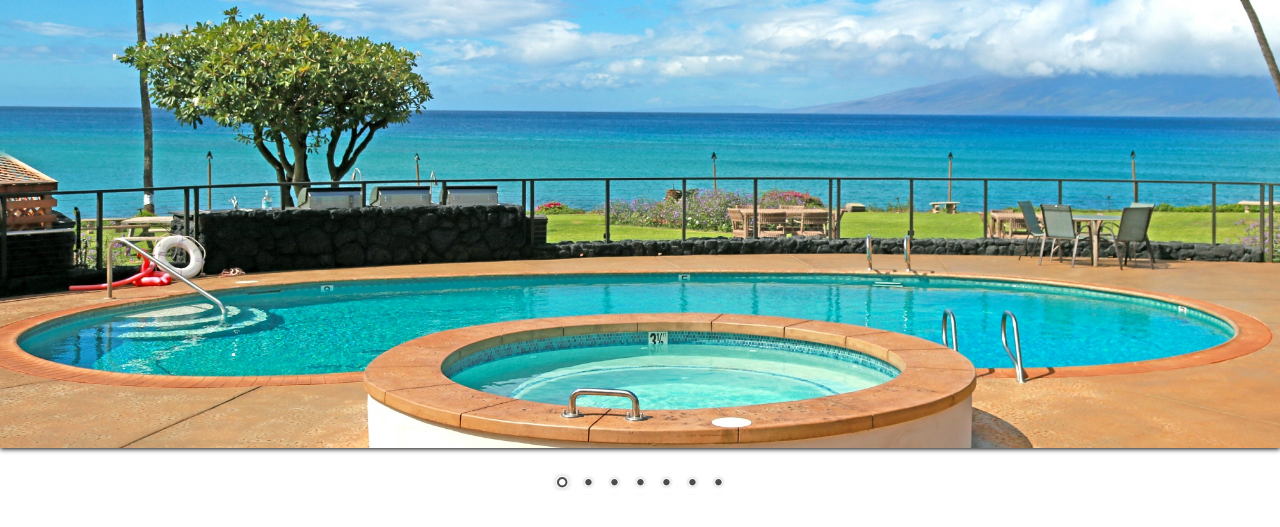

--- FILE ---
content_type: text/html
request_url: https://polynesianshores.com/Site-Slides/index.htm
body_size: 867
content:
<!DOCTYPE html>
<html dir="ltr">

<head>
    <title>Polynesian Shores</title>
    <link rel="stylesheet" href="themes/default/default.css" type="text/css" media="screen" />
    <link rel="stylesheet" href="nivo-slider.css" type="text/css" media="screen" />
    <link rel="stylesheet" href="style.css" type="text/css" media="screen" />
</head>
<body>
    <div id="wrapper">

        <div class="slider-wrapper theme-default">
            <div id="slider" class="nivoSlider">
            <img src="images/01.jpg" alt="" />
            <img src="images/02.jpg" alt="" />
            <img src="images/03.jpg" alt="" />  
            <img src="images/04.jpg" alt="" />
            <img src="images/05.jpg" alt="" /> 
            <img src="images/06.jpg" alt="" />
            <img src="images/07.jpg" alt="" /> 
            </div>
            <div id="htmlcaption" class="nivo-html-caption"> 
            </div>
        </div>

    </div>
    <script type="text/javascript" src="scripts/jquery-1.9.0.min.js"></script>
    <script type="text/javascript" src="scripts/jquery.nivo.slider.js"></script>
    <script type="text/javascript">
$(window).load(function() {
    $('#slider').nivoSlider({
        effect: 'fade', // 
        slices: 10, // For slice animations
        boxCols: 8, // For box animations
        boxRows: 4, // For box animations
        animSpeed: 1000, // Slide transition speed
        pauseTime: 4000, // How long each slide will show
        startSlide: 0, // Set starting Slide (0 index)
        directionNav: true,             // Next & Prev navigation
	    controlNav: true,               // 1,2,3... navigation
	    controlNavThumbs: false,        // Use thumbnails for Control Nav
	    pauseOnHover: true,             // Stop animation while hovering
	    manualAdvance: false,           // Force manual transitions
	    prevText: 'Prev',               // Prev directionNav text
	    nextText: 'Next',               // Next directionNav text
	    randomStart: false,             // Start on a random slide
	    beforeChange: function(){},     // Triggers before a slide transition
	    afterChange: function(){},      // Triggers after a slide transition
	    slideshowEnd: function(){},     // Triggers after all slides have been shown
	    lastSlide: function(){},        // Triggers when last slide is shown
	    afterLoad: function(){}         // Triggers when slider has loaded
     });
});
   
</script>
</body>
</html>